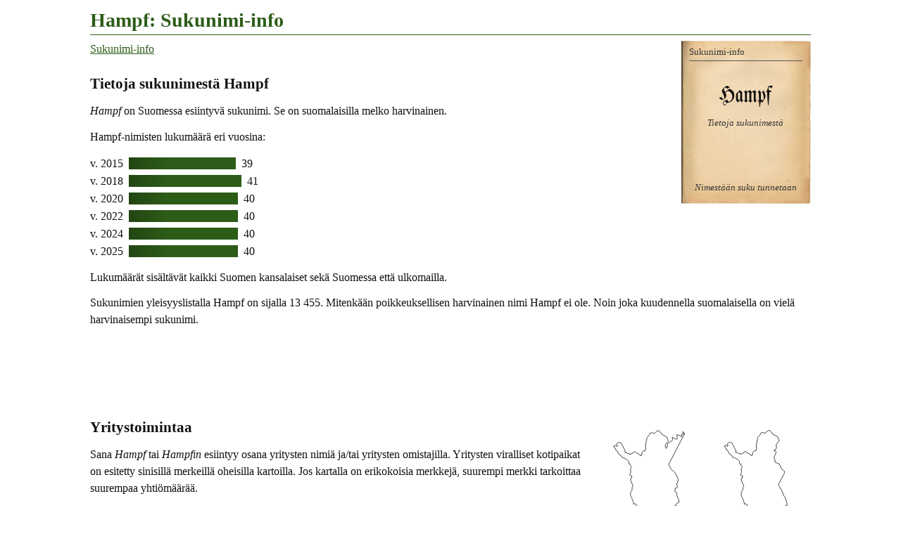

--- FILE ---
content_type: text/html
request_url: https://www.tuomas.salste.net/suku/nimi/hampf.html
body_size: 1255
content:
<!DOCTYPE html>
<html lang=fi data-n=Hampf>
<head>
<meta charset=utf-8>
<title>Hampf: Sukunimi-info</title>
<meta name="description" content="Tietoja sukunimestä Hampf.">
<meta property="og:image" content="https://www.tuomas.salste.net/suku/nimi/3h.jpg">
<meta property=og:title content="Hampf: Sukunimi-info">
<meta name=viewport content="width=device-width">
<link rel=stylesheet href=0.css>
<script src=0.js defer></script>
<script src=1.js></script>
<body>
<h1>Hampf: Sukunimi-info</h1>
<p class=fra translate=no><span>Hampf</span>
<nav class=topnav><ol><li><a href=index.html>Sukunimi-info</a></ol></nav>
<h2>Tietoja sukunimestä Hampf</h2>
<p><dfn>Hampf</dfn> on Suomessa esiintyvä sukunimi. Se on suomalaisilla melko harvinainen.
<p>Hampf-nimisten lukumäärä eri vuosina:<p class=p>v. 2015 <span class=E>39</span><p class=p>v. 2018 <span>41</span><p class=p>v. 2020 <span class=C>40</span><p class=p>v. 2022 <span class=C>40</span><p class=p>v. 2024 <span class=C>40</span><p class=p>v. 2025 <span class=C>40</span><p>Lukumäärät sisältävät kaikki Suomen kansalaiset sekä Suomessa että ulkomailla.
<p>Sukunimien yleisyyslistalla Hampf on sijalla 13 455.
Mitenkään poikkeuksellisen harvinainen nimi Hampf ei ole. Noin joka kuudennella suomalaisella on vielä harvinaisempi sukunimi.
<script>ad(1)</script>
<h2>Yritystoimintaa</h2>
<table class=K><tr>
<td><div data-n=yrit1 data-k=!4|#3|E4bYKotka|86XHTampere><img src=35.svg class=s data-v=1935></div>
<td><div data-n=yrit2 data-k=!7|#3|94cYKirkkonummi|!4|2CbmKumlinge|2kbEBrändö><img src=10.svg class=f data-v=2007></div>
<tr><td>Yrityksiä<br>perust. 1896–1908<td>Yrityksiä<br>perust. 1950–2021</table>
<p>Sana <em>Hampf</em> tai <em>Hampfin</em> esiintyy osana yritysten nimiä ja/tai yritysten omistajilla. Yritysten viralliset kotipaikat on esitetty sinisillä merkeillä oheisilla kartoilla. Jos kartalla on erikokoisia merkkejä, suurempi merkki tarkoittaa suurempaa yhtiömäärää.<p>Aineistossa on yritysnimiä ja vaihtelevasti myös omistajien nimiä.
<h2>Hampfit Ruotsissa<span class="flag se"></span></h2>
<p class=se1>Vuonna 2020 asui Ruotsissa 23 Hampf-nimistä asukasta.
<p>Hampf-nimisten lukumäärän kehitys Ruotsissa:<p class=p>v. 2000 <span class='a SE'>17</span><p class=p>v. 2010 <span class='I SE'>21</span><p class=p>v. 2020 <span class=SE>23</span>
<h2 class=l>Hampfit muissa maissa</h2>
<p class=pl>Puolassa Hampf oli 113 ihmisen sukunimi vuonna 2023.
<h2 class=l>Tiesitkö, että...</h2>
<p>Alkusointuiset nimet ovat sellaisia, jotka alkavat mahdollisimman samalla tavoin. Alkusointuinen nimi on vaikkapa <em>Hampus Hampf</em>.
<div class=noprint>
<h2 class=l>Linkkejä lisätietoihin</h2>
<p>Haluatko lisätietoa suvun tapahtumista ja sukulaisten elämästä?
<ul>
<li><a href=linkit-Hampf~hampf>Hampf: Sukulinkkejä</a>
</ul>
</div>
<p class=l data-kpl=25463>
<p><i lang=sv>Släktnamnet</i> / <i lang=en>Surname</i> Hampf, Finland.
<script>ad(3)</script>
<p class=addr translate=no>©Tuomas Salste

--- FILE ---
content_type: text/html; charset=utf-8
request_url: https://www.google.com/recaptcha/api2/aframe
body_size: 265
content:
<!DOCTYPE HTML><html><head><meta http-equiv="content-type" content="text/html; charset=UTF-8"></head><body><script nonce="JXoZcEFXnJ3XomTF7CCahA">/** Anti-fraud and anti-abuse applications only. See google.com/recaptcha */ try{var clients={'sodar':'https://pagead2.googlesyndication.com/pagead/sodar?'};window.addEventListener("message",function(a){try{if(a.source===window.parent){var b=JSON.parse(a.data);var c=clients[b['id']];if(c){var d=document.createElement('img');d.src=c+b['params']+'&rc='+(localStorage.getItem("rc::a")?sessionStorage.getItem("rc::b"):"");window.document.body.appendChild(d);sessionStorage.setItem("rc::e",parseInt(sessionStorage.getItem("rc::e")||0)+1);localStorage.setItem("rc::h",'1769471958176');}}}catch(b){}});window.parent.postMessage("_grecaptcha_ready", "*");}catch(b){}</script></body></html>